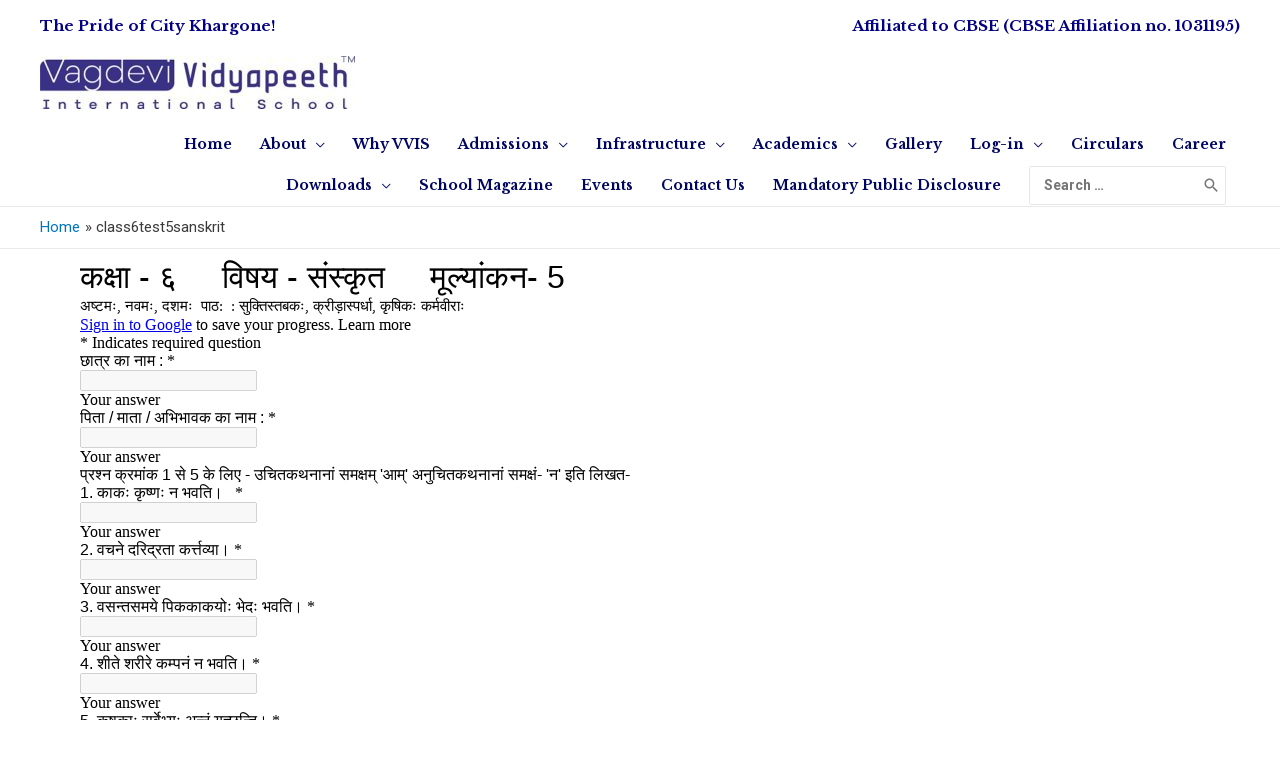

--- FILE ---
content_type: text/css
request_url: https://vidyapeeth.net/wp-content/uploads/elementor/css/post-2941.css?ver=1673152386
body_size: -147
content:
.elementor-2941 .elementor-element.elementor-element-d1e0dd0.ob-is-breaking-bad > .elementor-container > .elementor-row, .elementor-2941 .elementor-element.elementor-element-d1e0dd0.ob-is-breaking-bad > .elementor-container{justify-content:flex-start !important;flex-direction:row;}.elementor-2941 .elementor-element.elementor-element-d1e0dd0.ob-is-breaking-bad.ob-bb-inner > .elementor-container > .elementor-row, .elementor-2941 .elementor-element.elementor-element-d1e0dd0.ob-is-breaking-bad.ob-bb-inner > .elementor-container{justify-content:flex-start !important;flex-direction:row;}.elementor-2941 .elementor-element.elementor-element-d1e0dd0.ob-is-breaking-bad.ob-is-glider > .elementor-container.swiper-container-vertical > .elementor-row, .elementor-2941 .elementor-element.elementor-element-d1e0dd0.ob-is-breaking-bad.ob-is-glider > .elementor-container.swiper-container-vertical{flex-direction:column;}.elementor-2941 .elementor-element.elementor-element-d1e0dd0.ob-is-breaking-bad.ob-is-glider.ob-bb-inner > .elementor-container.swiper-container-vertical > .elementor-row, .elementor-2941 .elementor-element.elementor-element-d1e0dd0.ob-is-breaking-bad.ob-is-glider.ob-bb-inner > .elementor-container.swiper-container-vertical{flex-direction:column;}.elementor-2941 .elementor-element.elementor-element-d1e0dd0.ob-is-breaking-bad.ob-bb-inner{width:100%;flex:unset;align-self:inherit;}.elementor-2941 .elementor-element.elementor-element-69a5737.elementor-column{align-self:inherit;cursor:default;}html, body{overflow-x:auto;}